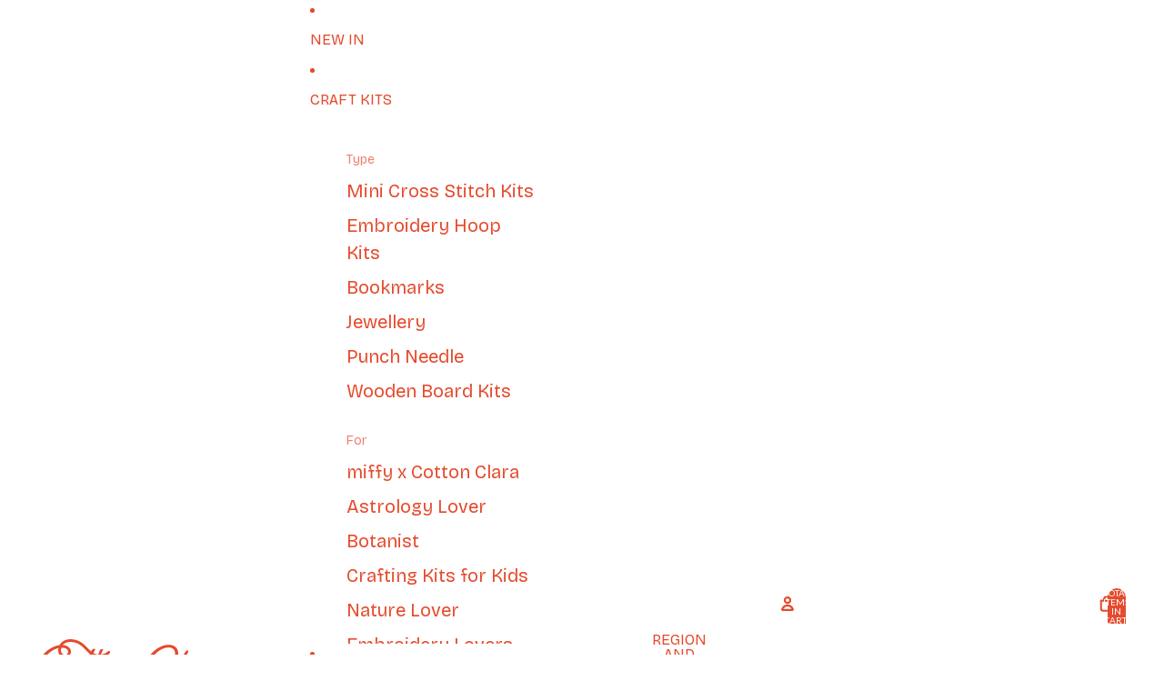

--- FILE ---
content_type: text/json
request_url: https://conf.config-security.com/model
body_size: 84
content:
{"title":"recommendation AI model (keras)","structure":"release_id=0x32:22:79:65:3f:42:51:72:57:74:24:33:41:68:5f:4b:31:56:44:52:4c:73:65:75:30:6f:59:33:7b;keras;sstc1b8758jv661ceybf9o1rtrnkn26mdtvmx9rhm96g907ne2vemtux6ktsouvjl9kkqrgi","weights":"../weights/32227965.h5","biases":"../biases/32227965.h5"}